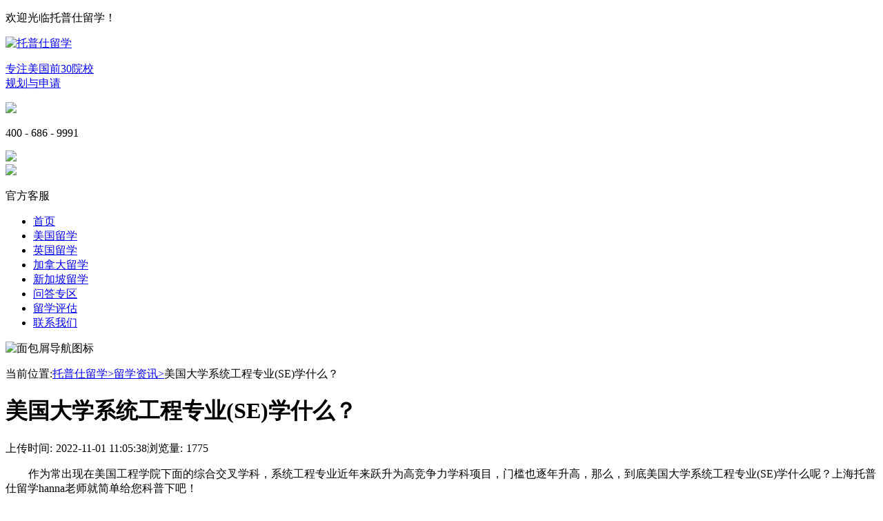

--- FILE ---
content_type: text/html; charset=utf-8
request_url: http://www.tops.cn/news/1939.html
body_size: 6816
content:
<!DOCTYPE html>
<html>
	<head>
		<meta charset="UTF-8">
        <meta name="applicable-device" content="pc">  
        <meta http-equiv="mobile-agent" content="format=html5; url=http://m.tops.cn/news/1939.html">
        <meta http-equiv="X-UA-Compatible" content="IE=edge"/>
        <meta http-equiv="x-ua-compatible" content="ie=9"/>
        <meta http-equiv="X-UA-Compatible" content="IE=EmulateIE7/8/9">
        <meta http-equiv="X-UA-Compatible" content="IE=EmulateIE10">
        <meta http-equiv="Content-Type" content="text/html;charset=UTF-8">
        <title>美国大学系统工程专业(SE)学什么？-留学网</title>
        <meta name="keywords" content="美国大学系统工程专业学什么,美国大学系统工程专业" />
        <meta name="description" content="作为常出现在美国工程学院下面的综合交叉学科，系统工程专业近年来跃升为高竞争力学科项目，门槛也逐年升高，那么，到底美国大学系统工程专业(SE)学什么呢？上海托普仕留学hanna老师就简单给您科普下吧！" />
        <link rel="shortcut icon" type="image/x-icon" href="/favicon.ico"/>
        <link type="text/css" href="/Public/Home/css/page.css" rel="stylesheet" rel="nofollow"/>
        <link rel="stylesheet" href="/Public/Home/css/article_info.css" type="text/css" rel="nofollow"/>
        <link href="/Public/Home/css/header_footer.css" rel="stylesheet" >
        <script src="/Public/Home/js/jquery.min.js" rel="nofollow"></script>
	</head>
	
<body>
    
		<!DOCTYPE html>
<html lang="en">

<head>
  <meta charset="UTF-8">
  <meta name="viewport" content="width=device-width, initial-scale=1.0">

</head>

<body>
  <div class="head_Top">
    <!-- 头部 -->
    <div class="head_Topcenter">
      <p>欢迎光临托普仕留学！</p>
      <!-- <div class="head_Topright">
        <a class="head_Topright_a"><img src="/Public/Home/images/weixin_erweima.png" alt="上海托普仕美国留学官方客服">官方客服</a>
      </div> -->
    </div>
  </div>
  <div class="head_Toplogo">
    <a href="/" class="main_top_tit_warp">
		<!-- <img src="/Public/Home/images/tops_logo.png" alt="托普仕留学"> -->
		<img src="/Public/Home/images/logo.png" width="134px" height="60px" alt="托普仕留学">
		<p>专注美国前30院校<br>规划与申请</p>
    </a>
    <div class="top_center" onclick="getMousePos(1,14)">
      <img src="/Public/Home/images/index_img/top_img.png">
      <p>400 - 686 - 9991</p>
    </div>
    <div class="top_wx" onclick="getMousePos(1,15)">
      <img class="top_wx_hover" src="/Public/Home/images/index_img/top_img2.png">
      <div class="top_wx_show">
        <img src="/Public/Home/images/index_img/top_img1.png">
        <p>官方客服</p>
      </div>
    </div>
  </div>
  <!-- 导航 -->
  <div class="home_nav">
    <ul>
      <li style="text-align: left;"><a href="/">首页</a></li>
      <li><a href="/usa/" target="_blank">美国留学</a></li>
      <li><a href="/uk/" target="_blank">英国留学</a></li>
      <li><a href="/ca/" target="_blank">加拿大留学</a></li>
      <li><a href="/sgp/" target="_blank">新加坡留学</a></li>
      <li><a href="/question/" target="_blank">问答专区</a></li>
      <li><a href="/forms/" rel="nofollow" target="_blank">留学评估</a></li>
      <li><a href="/contact/" target="_blank">联系我们</a></li>
    </ul>
  </div>
</body>

</html>
		 <el-row>
            <el-col :span="24">
                <div class="success" id="app">
                    <div class="success_content">
						
                        <div class="header">
						</div>
                            <div class="success_mian">
                                <div class="success_content_left">
                                    <div class="left_top">
                                        <img src="/Public/Home/images/article_info2.png" alt="面包屑导航图标">
										                                        <p>当前位置:<a href="/">托普仕留学></a><a href="/news/"><span>留学资讯></span></span></a>美国大学系统工程专业(SE)学什么？</p>
										                                    </div>
                                    <div class="left_title">
                                        <h1>美国大学系统工程专业(SE)学什么？</h1>
                                         <p><span style="margin-right:5px;">上传时间:</span>2022-11-01 11:05:38<span><span style="margin-right:5px;">浏览量:</span>1775</span></p>
                                    </div>
                                    
                                                                        
                                    <div class="abstract" style="text-align:center;margin-top:10px;">
                                        
                                        <p style="text-align:left;text-indent: 33px;">作为常出现在美国工程学院下面的综合交叉学科，系统工程专业近年来跃升为高竞争力学科项目，门槛也逐年升高，那么，到底美国大学系统工程专业(SE)学什么呢？上海托普仕留学hanna老师就简单给您科普下吧！</p>
                                        
                                    </div>
                                                                        
                                    <div class="subject" v-html="subject_title">
                                       <p>　　一、<strong>美国大学系统工程专业学什么</strong>?</p><p>　　(1)专业定义：系统工程(Systems 
Engineering)J简称SE，实际上是一种组织管理技术。所谓系统，首先是把要研究的对象或工程管理问题看做是一个由很多相互联系相互制约的组成部分构成的总体。</p><p style="text-align: center;"><img src="/ueditor/php/upload/image/20221101/1667271914691802.jpg" title="美国大学系统工程专业学什么.jpg" alt="美国大学系统工程专业学什么.jpg"/></p><p>　　运用运筹学的理论和方法以及电子计算机技术，对构成系统的各组成部分进行分析、预测、评价，最后进行综合，从而使该系统达到最优。系统工程学的根本目的是保证最少的人力、物力和财力在最短的时间内达到系统的目标，完成系统的任务。和这个专业最接近的是工业工程和运筹学。</p><p>　　(2)研究分支：这个专业是一个跨学科领域，包含运筹、数据分析、管理等方面。以宾大的系统工程硕士项目举例，课程内容包括几方面：数据科学，系统建模，系统设计和优化，管理(比如项目管理，谈判，知识产权和商业法)，应用(能源和环境，创业，交通和物流，机器人，物联网，生物医药，会计，金融，营收管理)。</p><p>　　(3)开设院校：开设的大学有宾大，约翰霍普金斯，圣路易斯华盛顿，康奈尔，密歇根安娜堡，弗吉尼亚大学，南加大，佛罗里达大学，波士顿大学等。这个专业的就业前景非常好，系统工程可以应用在各行各业，凡是设计到复杂系统的都需要系统工程师。</p><p>　　(4)就业情况：2017-2018年美国开设了7247个新的工程硕士项目，其中1/4是系统工程专业。以前系统工程被认为是一个比较窄的领域，但是现在系统工程人才的需求很旺盛。CNN把系统工程评为50个最佳岗位之一，美国统计局预测系统工程的需求到2026年会以每年10%增长率。系统工程师平均年薪在13.6万美金。</p><p>　　二、那么，<strong>美国大学系统工程专业录取难度</strong>高不高啊?</p><p>　　答：基本很高!根据康奈尔大学系统工程专业招生偏好，可以看出，对于学位背景和专业背景要求都很高，如下：</p><p>　　(1)本科以上学历：</p><p>　　最好是工程、数学或科学专业，由认证学院或大学授予。对于有外国证书的学生，需要从一个被认可的学院或大学获得同等学历的证书。</p><p>　　系统工程专业要求至少掌握微积分、积分学、线性代数和微分方程。对于康奈尔大学的本科生来说，MATH 1910, 1920, 2930, or 
2940，以及专业选择的数学课程是必需的。</p><p>　　(2)概率和统计：</p><p>　　进入系统工程专业需要学习概率与统计本科课程。</p><p>　　如果在入学时还没有完成，可以通过完成ENGRD 2700或CEE 3040来满足这一要求。</p><p>　　经课程委员会批准，学生可在其他大学完成类似课程。你将被要求提交一份成绩单，以证明你在第一学期结束前已经完成了这门课程。</p><p>　　对于GRE考试而言，部分美国大学可能会豁免，但是需确定好目标学校，及时查看官网获取科学的回答!</p><p>　　以上是关于<strong>美国大学系统工程专业学什么</strong>的全部回答，如果您对美国留学感兴趣，欢迎您在线咨询上海托普仕留学老师，托普仕留学专注美国前30高校申请，助力国内学子顺利获得美国藤校入读资格。尽早规划和递交申请，对您未来留学会更有帮助!</p>									   									   									                                       </div>
									
                                    <div class="code"><img src="/Public/Home/images/weixin_article.jpg" alt="托普仕留学微信二维码"></div>
                                    <div class="chapter">
                                       <div class="chapter1">
                                                                                            <p><b>上一篇:</b><a href="/news/1940.html" target="_blank">不需要写补充文书的美国高校</a></p>                                       </div>
                                       <div class="chapter1">
                                                                                            <p><b>下一篇:</b><a href="/news/1938.html" target="_blank">芝加哥大学Analytics硕士详解</a></p>                                        </div>
                                    </div>
									<div class="information">
                                        <div class="information_c">
                                            <div class="information_c_top">
                                                <img src="/Public/Home/images/tuijain.png">
                                                <b>相关推荐:</b>
                                            </div>
											
                                            <div class="information_c_center">
                                                <span><img src="/Public/Home/images/laba.png"><a href="/news/9391.html">出国留学参加脑科学创新挑战赛有用吗？大有用处！</a></span>
                                            </div>
											<div class="information_c_center">
                                                <span><img src="/Public/Home/images/laba.png"><a href="/news/9390.html">最全科普！HiMCM常见问题咨询</a></span>
                                            </div>
											<div class="information_c_center">
                                                <span><img src="/Public/Home/images/laba.png"><a href="/news/9383.html">BMO数学奥赛出国留学认可吗？</a></span>
                                            </div>
											<div class="information_c_center">
                                                <span><img src="/Public/Home/images/laba.png"><a href="/news/9381.html">大批留学生回国发展，海归回国享受哪些优势？</a></span>
                                            </div>
											<div class="information_c_center">
                                                <span><img src="/Public/Home/images/laba.png"><a href="/news/9369.html">留学不同地区一年制硕士特点汇总</a></span>
                                            </div>
											<div class="information_c_center">
                                                <span><img src="/Public/Home/images/laba.png"><a href="/news/9367.html">出国留学如何参考世界排名？</a></span>
                                            </div>
                                        </div>
                                        <div class="information_c">
											<div class="information_c_top" style="margin-top: 30px;">
                                                
                                            </div>
                                            <div class="information_c_center" >
                                                <span><img src="/Public/Home/images/laba.png"><a href="/news/9366.html">各档高考分数能申请QS100哪些高校？</a></span>
                                            </div>
											<div class="information_c_center">
                                                <span><img src="/Public/Home/images/laba.png"><a href="/news/9360.html">新！2025USnews世界大学排名榜单解析</a></span>
                                            </div>
											<div class="information_c_center">
                                                <span><img src="/Public/Home/images/laba.png"><a href="/news/9355.html">新！6-8月全国GMAT线下考试考位剩余情况（涵盖18省市）</a></span>
                                            </div>
											<div class="information_c_center">
                                                <span><img src="/Public/Home/images/laba.png"><a href="/news/9353.html">2024年出国留学生回国认证改革事项盘点</a></span>
                                            </div>
											<div class="information_c_center">
                                                <span><img src="/Public/Home/images/laba.png"><a href="/news/9351.html">2025QS全球最佳留学城市公布：伦敦再居榜首</a></span>
                                            </div>
											<div class="information_c_center">
                                                <span><img src="/Public/Home/images/laba.png"><a href="/news/9349.html">大变化！多邻国英语测试将提供单项分数</a></span>
                                            </div>
                                        </div>
                                    </div>
                                    
                                </div>
                                <div class="success_content_right">
									<!--
                                    <div class="right_top">
                                            <a href="javascript:void(0)" onClick="ydtopenchat();return false;" target="_blank" title="53咨询窗口" >
                                                <img src="/Public/Home/images/news_img/5ef9a5ce2e476.jpg" alt="托普仕留学保录取，保排名，不成功全额退款">
                                            </a>
                                    </div>
                                    <div class="case">
                                        <div class="case_top">
                                            <a href="/question/" target="_blank" ><p><img src="/Public/Home/images/news_img/zixun.png" alt="最新资讯">最新资讯</p></a>
                                        </div>
                                        <div class="case_content">
                                            <ul>
                                                <li v-for='(item,index) in itemList' :key='item.index' @mouseenter='showDetail(index, item.id)' >
                                                   <p style="color: #000;">
                                                   <a href="/dynamic/9535.html"  target="_blank">托普仕留学2025fall世界名校录取情况：超千份录取揽收怀中</a>
                                                   </p> 
                                                </li><li v-for='(item,index) in itemList' :key='item.index' @mouseenter='showDetail(index, item.id)' >
                                                   <p style="color: #000;">
                                                   <a href="/dynamic/9534.html"  target="_blank">从UCSD到UCL录取，托普仕亲授美本申请UCL硕士规划全过程</a>
                                                   </p> 
                                                </li><li v-for='(item,index) in itemList' :key='item.index' @mouseenter='showDetail(index, item.id)' >
                                                   <p style="color: #000;">
                                                   <a href="/dynamic/9533.html"  target="_blank">从DIY失败到牛津录取，揭秘美硕Z同学如何逆袭世界名校博士</a>
                                                   </p> 
                                                </li><li v-for='(item,index) in itemList' :key='item.index' @mouseenter='showDetail(index, item.id)' >
                                                   <p style="color: #000;">
                                                   <a href="/dynamic/9532.html"  target="_blank">个性化规划+精准策略，托普仕助力陆本学生圆梦港大名校</a>
                                                   </p> 
                                                </li><li v-for='(item,index) in itemList' :key='item.index' @mouseenter='showDetail(index, item.id)' >
                                                   <p style="color: #000;">
                                                   <a href="/dynamic/9531.html"  target="_blank">恭喜托普仕学子杜克大学昆山国际环境政策硕士项目成功录取！</a>
                                                   </p> 
                                                </li><li v-for='(item,index) in itemList' :key='item.index' @mouseenter='showDetail(index, item.id)' >
                                                   <p style="color: #000;">
                                                   <a href="/cdlxzj/9530.html"  target="_blank">成都托普仕高端中介服务费介绍</a>
                                                   </p> 
                                                </li><li v-for='(item,index) in itemList' :key='item.index' @mouseenter='showDetail(index, item.id)' >
                                                   <p style="color: #000;">
                                                   <a href="/gzlxzj/9529.html"  target="_blank">广州可以选择的靠谱美国留学机构推荐</a>
                                                   </p> 
                                                </li><li v-for='(item,index) in itemList' :key='item.index' @mouseenter='showDetail(index, item.id)' >
                                                   <p style="color: #000;">
                                                   <a href="/gzlxzj/9528.html"  target="_blank">托普仕留学在广州怎么收费？</a>
                                                   </p> 
                                                </li>                                            </ul>
                                        </div>
                                    </div>-->
									
									<div class="mainRWrap">
										<div class="rwTop">
										  <div class="RWTopTitle">
											<p>免费获取专业评估与规划</p>
											<span>- 限额50个 -</span>
										  </div>
										  <form class="registerform" method="post" enctype="multipart/form-data" autocomplete="off">
											<div class="RWTopCon">
											  <input type="text" name="userName" id="userName" placeholder="昵称">
											  <input type="text" name="userPhone" id="userPhone" placeholder="电话">
											  <select name="userCity">
												<option value="">意向国家</option>
												<option value="美国">美国</option>
												<option value="英国">英国</option>
												<option value="加拿大">加拿大</option>
												<option value="中国香港">中国香港</option>
												<option value="中国澳门">中国澳门</option>
												<option value="新加坡">新加坡</option>
												<option value="其他英语系国家">其他英语系国家</option>
											  </select>
											  <select name="userEducation">
												<option value="">意向学历</option>
												<option value="本科">本科</option>
												<option value="本转">本转</option>
												<option value="硕士">硕士</option>
												<option value="博士">博士</option>
											  </select>
											  <div id="subBtn" class="subBtn" href="javascript:;">提 交</div>
											</div>
										  </form>
										</div>
										<a href="javascript:void(0)" onClick="ydtopenchat();return false;" target="_blank" class="rwCenter"><img src="/Public/Home/images/news_img/rwCenter.png" alt=""></a>
										<div class="RWBottom">
										  <div class="RWBottomTitle">
											<img src="/Public/Home/images/news_img/newsIcon.png" alt=""><span>最新资讯</span>
										  </div>
										  <div class="rwBottomCon">
											<a href="/dynamic/9535.html"  target="_blank" >托普仕留学2025fall世界名校录取情况：超千份录取揽收怀中</a><a href="/dynamic/9534.html"  target="_blank" >从UCSD到UCL录取，托普仕亲授美本申请UCL硕士规划全过程</a><a href="/dynamic/9533.html"  target="_blank" >从DIY失败到牛津录取，揭秘美硕Z同学如何逆袭世界名校博士</a><a href="/dynamic/9532.html"  target="_blank" >个性化规划+精准策略，托普仕助力陆本学生圆梦港大名校</a><a href="/dynamic/9531.html"  target="_blank" >恭喜托普仕学子杜克大学昆山国际环境政策硕士项目成功录取！</a><a href="/cdlxzj/9530.html"  target="_blank" >成都托普仕高端中介服务费介绍</a><a href="/gzlxzj/9529.html"  target="_blank" >广州可以选择的靠谱美国留学机构推荐</a><a href="/gzlxzj/9528.html"  target="_blank" >托普仕留学在广州怎么收费？</a>										  </div>
										  <div class="RWDowm">      
											<div class="RWBottomTitle">        
												<img src="/Public/Home/images/news_img/newsDowm1.png">
												<span>更多热点</span>      
											</div>      
											<div class="RWDowmCon">
												<a href="http://www.tops.cn/news/9146.html">世界大学排名</a><a href="http://www.tops.cn/news/8563.html">出国留学申请条件</a><a href="http://www.tops.cn/news/8937.html">出国留学一年花费</a><a href="http://www.tops.cn/news/8897.html">热门留学申请国家</a><a href="http://www.tops.cn/news/6755.html">出国留学考试资讯</a><a href="http://www.tops.cn/news/7682.html">出国留学高质量竞赛</a><a href="http://www.tops.cn/news/9270.html">出国留学雅思要求</a>    
											</div>    
										  </div>
										  
										</div>
									  </div>
                                    
                           </div>
                        </div>
                    </div>
                    
                </div>
            </el-col>
        </el-row>
		<!DOCTYPE html>
<html lang="en">

<head>
  <meta charset="UTF-8">
  <meta http-equiv="X-UA-Compatible" content="IE=edge">
  <meta name="viewport" content="width=device-width, initial-scale=1.0">
</head>

<body>
  <div class="shFooterWrap">

    <div class="shFooterT">
      <div class="shFooterL">
        <div class="shFooterTitle">公司地址</div>
        <div class="shFooterConWrap">
          <div class="shFooterCon shFooterConMr">
            <p>北京：北京海淀区中关村大厦14层</p>
            <p>上海：上海黄浦区世界贸易大厦26层</p>
          </div>
          <div class="shFooterCon">
            <p>深圳：深圳南山区大冲商务中心A座34层</p>
            <p>成都：成都IFS国际金融中心三号楼32层</p>
          </div>
        </div>
      </div>

      <div class="shFooterC">
        <div class="shFooterTitle">联系方式</div>
        <div class="shFooterConWrap">
          <div class="shFooterCon">
            <p>预约咨询：400 - 686 - 9991</p>
            <p>官方邮箱：service@topsedu.com</p>
          </div>
        </div>

      </div>

      <div class="shFooterR">
        <img src="/Public/Home/images/contact_img/tops_fuwuhao.png" alt="">
        <p>官方客服微信</p>
        <p>Tops6868</p>
      </div>
    </div>
	<div class="shFooterCWrap">
      <a href="/usa/" class="shFooterCitem"><img src="/Public/Home/images/footer0.1.png" ><span>[美国留学]</span></a>
      <a href="/uk/" class="shFooterCitem"><img src="/Public/Home/images/footer0.2.png" ><span>[英国留学]</span></a>
      <a href="/ca/" class="shFooterCitem"><img src="/Public/Home/images/footer0.3.png" ><span>[加拿大留学]</span></a>
      <a href="/sgp/" class="shFooterCitem"><img src="/Public/Home/images/footer0.4.png" ><span>[新加坡留学]</span></a>
    </div>
    <div class="shFooterD">
      <p><span>网站备案号：<a href="https://beian.miit.gov.cn/#/Integrated/index" style="color:#797878" target="_blank">京ICP备11009754号-2</a> 京公安网备110108001932</span></p>
    </div>

  </div>
</body>
<script>
var _hmt = _hmt || [];
(function() {
  var hm = document.createElement("script");
  hm.src = "https://hm.baidu.com/hm.js?a87bbf9cf7a0e3734559632a7df09565";
  var s = document.getElementsByTagName("script")[0]; 
  s.parentNode.insertBefore(hm, s);
})();
</script>
</html>
        
	</body>
    <script type="text/javascript" src="/Public/Home/js/ydtswt_pc.js"></script>
</html> 